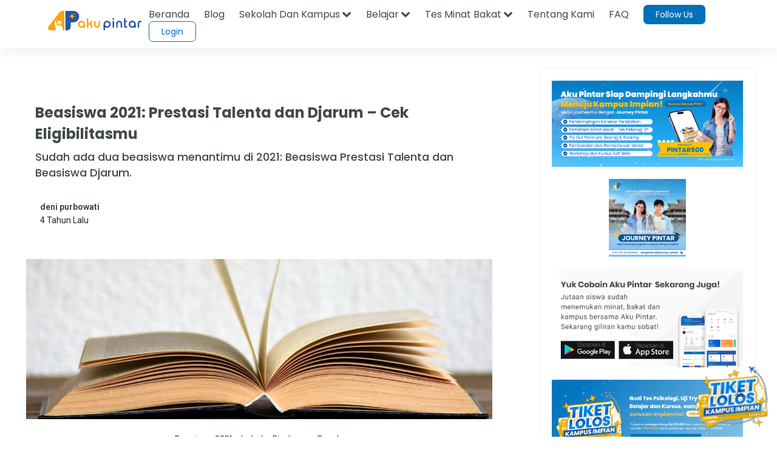

--- FILE ---
content_type: text/html; charset=utf-8
request_url: https://www.google.com/recaptcha/api2/aframe
body_size: 174
content:
<!DOCTYPE HTML><html><head><meta http-equiv="content-type" content="text/html; charset=UTF-8"></head><body><script nonce="tcNwUdxWFkr5S6K5YLPooQ">/** Anti-fraud and anti-abuse applications only. See google.com/recaptcha */ try{var clients={'sodar':'https://pagead2.googlesyndication.com/pagead/sodar?'};window.addEventListener("message",function(a){try{if(a.source===window.parent){var b=JSON.parse(a.data);var c=clients[b['id']];if(c){var d=document.createElement('img');d.src=c+b['params']+'&rc='+(localStorage.getItem("rc::a")?sessionStorage.getItem("rc::b"):"");window.document.body.appendChild(d);sessionStorage.setItem("rc::e",parseInt(sessionStorage.getItem("rc::e")||0)+1);localStorage.setItem("rc::h",'1769050295994');}}}catch(b){}});window.parent.postMessage("_grecaptcha_ready", "*");}catch(b){}</script></body></html>